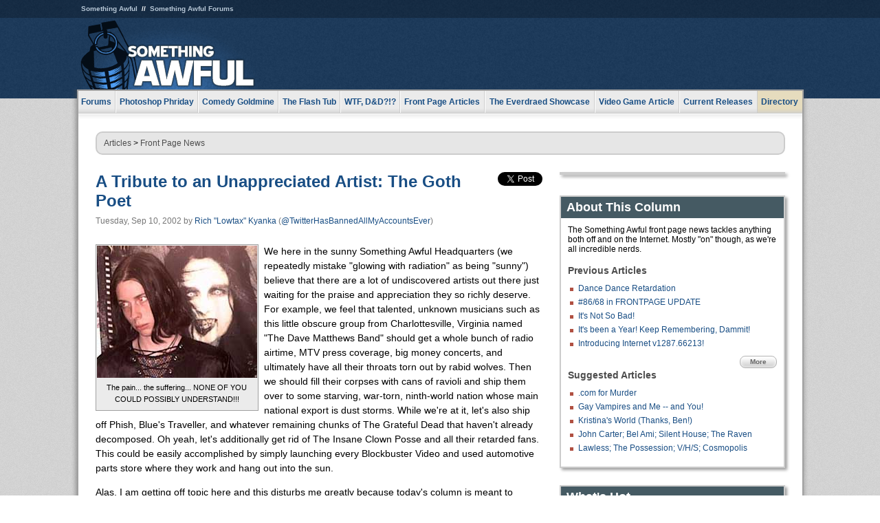

--- FILE ---
content_type: text/html
request_url: https://www.somethingawful.com/news/tribute-an-unappreciated/
body_size: 10175
content:
<!DOCTYPE html>
<html><head><meta charset="utf-8"><meta content="width=device-width, initial-scale=1.0, maximum-scale=1.0, user-scalable=no" name="viewport"><meta content="noodp" name="robots"><link href="/rss/frontpage.xml" rel="alternate" title="Latest Articles" type="application/rss+xml"><link href="/rss/news.xml" rel="alternate" title="Front Page News" type="application/rss+xml"><meta content="summary" name="twitter:card"><meta content="http://www.somethingawful.com/a/1102/" name="twitter:url"><meta content="A Tribute to an Unappreciated Artist: The Goth Poet" name="twitter:title"><meta content="" name="twitter:description"><meta content="https://fpi.somethingawful.com/sasbi/promo/c667d53a/cd899a97/a85de0c2/01ba99be/1102newsimg." name="twitter:image"><meta content="@somethingawful" name="twitter:site"><meta content="@TwitterHasBannedAllMyAccountsEver" name="twitter:creator"><meta content="article" property="og:type"><meta content="A Tribute to an Unappreciated Artist: The Goth Poet" property="og:title"><meta content="http://www.somethingawful.com/news/tribute-an-unappreciated/" property="og:url"><meta content="https://fpi.somethingawful.com/sasbi/promo/c667d53a/cd899a97/a85de0c2/01ba99be/1102newsimg." property="og:image"><meta content="somethingawful.com" property="og:site_name"><meta content="" property="og:description"><meta content="2013-03-19T15:07:57+00:00" property="og:updated_time"><title>A Tribute to an Unappreciated Artist: The Goth Poet</title><link href="//static.somethingawful.com/css/main.css?235" rel="stylesheet" type="text/css"><!--[if lt IE 8]><link rel="stylesheet" type="text/css" href="//static.somethingawful.com/css/ie.css"><![endif]--><script src="https://ajax.googleapis.com/ajax/libs/jquery/2.2.2/jquery.min.js" type="88d622c39798211f7e8de71b-text/javascript"></script><script src="https://cdnjs.cloudflare.com/ajax/libs/jquery-migrate/1.4.0/jquery-migrate.min.js" type="88d622c39798211f7e8de71b-text/javascript"></script><script src="//static.somethingawful.com/js/site.min.js?432" type="88d622c39798211f7e8de71b-text/javascript"></script><script id="twitter-wjs" src="//platform.twitter.com/widgets.js" type="88d622c39798211f7e8de71b-text/javascript"></script><script id="facebook-jssdk" src="//connect.facebook.net/en_US/all.js#xfbml=1" type="88d622c39798211f7e8de71b-text/javascript"></script><script src="//static.somethingawful.com/js/jwplayer/jwplayer.js" type="88d622c39798211f7e8de71b-text/javascript"></script><script src="//static.somethingawful.com/js/article.min.js?432" type="88d622c39798211f7e8de71b-text/javascript"></script></head><body class="sa article c_63 a_1102"><script type="88d622c39798211f7e8de71b-text/javascript">var _gaq = _gaq || [];_gaq.push(['_setAccount', 'UA-33089744-1']);_gaq.push(['_trackPageview']);(function() {var ga = document.createElement('script'); ga.type = 'text/javascript'; ga.async = true;ga.src = ('https:' == document.location.protocol ? 'https://ssl' : 'http://www') + '.google-analytics.com/ga.js';var s = document.getElementsByTagName('script')[0]; s.parentNode.insertBefore(ga, s);})();</script><div class="chuck"><div class="neck"><ul class="scalp"><li><a href="/">Something Awful</a></li><li><a href="http://forums.somethingawful.com/">Something Awful Forums</a></li></ul><div class="head"><a class="logo" href="/" style="float:left;"><span>Something Awful</span></a> <div align="center" class="ad" data-unit="top" id="somethingawful_leaderboard_ATF" style="float:left;width:728;"></div></div></div></div><div class="sirloin"><div class="ribs"><div class="site-nav"><ul><li class="forums"><a href="http://forums.somethingawful.com/">Forums</a></li><li class="photoshop-phriday"><a href="/photoshop-phriday/"><span class="full">Photoshop Phriday</span><span class="short">Photoshop</span></a></li><li class="comedy-goldmine"><a href="/comedy-goldmine/"><span class="full">Comedy Goldmine</span><span class="short">Goldmine</span></a></li><li class="the-flash-tub"><a href="/flash-tub/"><span class="full">The Flash Tub</span><span class="short">Flash Tub</span></a></li><li class="wtf-dd"><a href="/dungeons-and-dragons/"><span class="full">WTF, D&amp;D?!?</span><span class="short">WTFDD</span></a></li><li class="front-page-articles"><a href="/news/"><span class="full">Front Page Articles</span><span class="short">Front Page</span></a></li><li class="the-everdraed-showcase"><a href="/everdraed-showcase/"><span class="full">The Everdraed Showcase</span><span class="short">Everdraed</span></a></li><li class="video-game-article"><a href="/video-game-article/"><span class="full">Video Game Article</span><span class="short">Video Game</span></a></li><li class="current-releases"><a href="/current-movie-reviews/">Current Releases</a></li><li class="directory"><div class="directory-button"><a href="/directory/">Directory</a><div class="directory"><div class="item"><h4>Media</h4><ul><li><a href="/d/photoshop-phriday/">Photoshop Phriday</a></li><li><a href="/d/flash-tub/">The Flash Tub</a></li><li><a href="/d/comedy-goldmine/">Comedy Goldmine</a></li><li><a href="/d/cliff-yablonski/">Cliff Yablonski</a></li><li><a href="/booklist/index.htm">My Tank is Fight</a></li><li><a href="/d/directory.php#media">More</a></li></ul></div><div class="item"><h4>Articles</h4><ul><li><a href="/d/awful-movie-database/">Awful Movie Database</a></li><li><a href="/d/second-life-safari/">Secondlife Safari</a></li><li><a href="/d/weekend-web/">Weekend Web</a></li><li><a href="/d/pregame-wrapup/">Pregame Wrapup</a></li><li><a href="/d/icq-pranks/">Pranks (ICQ)</a></li><li><a href="/d/email-pranks/">Pranks (E-mail)</a></li><li><a href="/d/video-game-article/">Video Game Article</a></li><li><a href="/d/directory.php#articles">More</a></li></ul></div><div class="item"><h4>Reviews</h4><ul><li><a href="/d/your-band-sucks/">Your Band Sucks</a></li><li><a href="/d/movie-reviews/">Movie Reviews</a></li><li><a href="/d/hentai-game-reviews/">Awful Anime</a></li><li><a href="/d/rom-pit/">ROM Pit</a></li><li><a href="/d/fashion-swat/">Fashion SWAT</a></li><li><a href="/d/guides/">Guides</a></li><li><a href="/d/game-reviews/">Game Reviews</a></li><li><a href="/d/directory.php#reviews">More</a></li></ul></div><div class="item"><h4>Hosted</h4><ul><li><a href="/hosted/86">#86/68</a></li><li><a href="/hosted/adventures">Daring Armstrong</a></li><li><a href="/hosted/automaticturban">Semi-Automatic Turban</a></li><li><a href="/hosted/cliff">Cliff Yablonski</a></li><li><a href="/hosted/crabs">Leonard Crabs</a></li><li><a href="/hosted/cranky">Cranky Steve</a></li><li><a href="/hosted/drdraw">Dr Draw</a></li><li><a href="/hosted/edbaker">Ed Baker</a></li><li><a href="/hosted/firemancomics">Fireman Comics</a></li><li><a href="/hosted/jeffk">JEFF K</a></li></ul></div><div class="item"><h4>Forums</h4><ul><li><a href="http://forums.somethingawful.com/forumdisplay.php?forumid=1">General Discussion</a></li><li><a href="http://forums.somethingawful.com/forumdisplay.php?forumid=44">Video Games</a></li><li><a href="http://forums.somethingawful.com/forumdisplay.php?forumid=22">Hardware &amp; Software</a></li><li><a href="http://forums.somethingawful.com/forumdisplay.php?forumid=122">Sports</a></li><li><a href="http://forums.somethingawful.com/forumdisplay.php?forumid=133">Movie Reviews</a></li><li><a href="http://forums.somethingawful.com/forumdisplay.php?forumid=150">Music</a></li><li><a href="http://forums.somethingawful.com/forumdisplay.php?forumid=130">TV</a></li><li><a href="http://forums.somethingawful.com/">More</a></li></ul></div></div></div></li></ul></div><div class="brisket"><div class="cavity full top"><div class="organ breadcrumbs"> <a href="/directory/#articles">Articles</a>  &gt; <a href="/news/">Front Page News</a></div></div><div class="cavity left"><div class="organ article_meta"><div class="article_head"><h1><a href="/news/tribute-an-unappreciated/">A Tribute to an Unappreciated Artist: The Goth Poet</a></h1> <span class="date">Tuesday, Sep 10, 2002</span>  by <span class="authors"><span class="author"><a href="/author/3/">Rich &#34;Lowtax&#34; Kyanka</a> (<a href="https://twitter.com/TwitterHasBannedAllMyAccountsEver" target="_blank">@TwitterHasBannedAllMyAccountsEver</a>)</span></span> </div><div class="social"><div class="twitter_tweet"><a class="twitter-share-button" data-counturl="http://www.somethingawful.com/d/news/tribute-an-unappreciated.php" data-hashtags="somethingawful" data-related="TwitterHasBannedAllMyAccountsEver" data-text="A Tribute to an Unappreciated Artist: The Goth Poet" data-url="http://www.somethingawful.com/d/news/tribute-an-unappreciated.php" data-via="somethingawful" href="https://twitter.com/share"></a></div><div class="facebook_like"><div class="fb-like" data-font="arial" data-href="http://www.somethingawful.com/d/news/tribute-an-unappreciated.php" data-layout="button_count" data-send="false" data-show-faces="false" data-width="100"></div></div></div></div><div class="organ article"><p><span class="imgcap left" style="width:233px;"><img alt="" src="http://i.somethingawful.com/inserts/news/images/09-2002/09-10-2002-goth-02.jpg" width="233"/><span>The pain... the suffering... NONE OF YOU COULD POSSIBLY UNDERSTAND!!!</span></span></p><p>We here in the sunny Something Awful Headquarters (we repeatedly mistake "glowing with radiation" as being "sunny") believe that there are a lot of undiscovered artists out there just waiting for the praise and appreciation they so richly deserve. For example, we feel that talented, unknown musicians such as this little obscure group from Charlottesville, Virginia named "The Dave Matthews Band" should get a whole bunch of radio airtime, MTV press coverage, big money concerts, and ultimately have all their throats torn out by rabid wolves. Then we should fill their corpses with cans of ravioli and ship them over to some starving, war-torn, ninth-world nation whose main national export is dust storms. While we're at it, let's also ship off Phish, Blue's Traveller, and whatever remaining chunks of The Grateful Dead that haven't already decomposed. Oh yeah, let's additionally get rid of The Insane Clown Posse and all their retarded fans. This could be easily accomplished by simply launching every Blockbuster Video and used automotive parts store where they work and hang out into the sun.</p><p>Alas, I am getting off topic here and this disturbs me greatly because today's column is meant to herald and glorify the unappreciated artists of the Internet, the Goth Poet, a being whose entire existence revolves around entertaining friends and foes alike with their unintentionally amusing poetry. Before we launch into our tribute, let's take a look at the hero, the legend, the laughingstock, and examine what defines a Goth Poet.</p><blockquote><p><b><img alt="" src="http://i.somethingawful.com/bluesquare.gif" width="10"/> What Is a Goth Poet?</b></p><p>A "Goth Poet" is any individual who chooses to express themselves with bitter, pity-filled, clichéd poetry that always ends on a happy note (they kill themselves and therefore are not able to create more poetry). While many prevalent goth poets of this day and age (BlackWraiven, BlackSpectre, BlackShadow, BlackBlackBlack, BlackWhiteness) are inspired by recent media works such as "The Crow," Marilyn Manson, and "Three's Company" (John Ritter is a closet goth), the art of goth poetry dates back to ancient prehistoric days. A recent French excavation revealed a surprising amount of Goth Poetry in Dig Site #666, a black cave with a single white teardrop inscribed on the outer wall. The earliest example of this art is credited to a cavegoth known simply as "Log":</p><p align="center"><img alt="" src="http://i.somethingawful.com/inserts/news/images/09-2002/09-10-2002-cavegoth.jpg" width="425"/></p><blockquote><p><i>"The tears of mine<br/> Tears of caveman nobody understand<br/> I cry for dinosaur I could not kill<br/> I tried to kill with arrow<br/> I tried to kill with stone<br/> I tried to kill with fire<br/> I fail to the bone.<br/> Mother and father why you mad?<br/> All I tried to do was make you a glad.<br/> How can I succeed, I never know<br/> So I will stick my penis in this rock water hole."</i></p></blockquote><span class="imgcap right" style="width:175px;"><img alt="" src="http://i.somethingawful.com/inserts/news/images/09-2002/09-10-2002-goth-01.jpg" width="175"/><span>A cartoon image of what appears to be a retarded witch character from Scooby Doo.</span></span><p><b><img alt="" src="http://i.somethingawful.com/bluesquare.gif" width="10"/> Who Is a Goth Poet?</b></p><p>Goth Poets can take any size, shape, and form, but only if that size, shape, and form resembles that of a very skinny / very fat, pasty, acne-ridden teenager wearing a black concert t-shirt. Nearly 99% of goth poets are white suburban children, as minorities have a tough time being goth because they're not nearly retarded enough. If you are a minority and wish to be goth, you must become homosexual as well, as there aren't any heterosexual goth minority positions available at the time.</p><p><b><img alt="" src="http://i.somethingawful.com/bluesquare.gif" width="10"/> Why Are People Goth Poets?</b></p><p>There are many reasons to become a Goth Poet, ranging from "because people don't understand how complex and deep you are" to "handicapped children routinely beat the shit out of you because they don't understand how complex and deep you are." Nationwide studies have repeatedly demonstrated that goths are 110%-190% more intelligent than the average person, at least according to them. As a result, these incredibly talented and smart individuals choose to display how incredibly talented and smart they are by wearing clothing which makes them look incredibly untalented and stupid. This is how you and I are able to distinguish goth poets from surrounding non-suicidal people in a crowd, assuming somebody actually found a way to trick them into entering an area containing more than three people, all of whom are waiting in line to purchase beef jerky.</p><p>These selfless artists have devoted their entire lives to writing the most unintentionally hilarious poetry ever so the rest of us may be amused and know that no matter how crappy our lives may become, we will never be as pathetic as they. You could lose your job, have your wife walk out on you, watch your house burn down, and then be stabbed 13 times by a homeless man who's screaming at a stopsign, but as you lay bleeding in a corner of a filthy abandoned alleyway, you can safely say, "at least I'm not a Goth Poet."</p></blockquote><p>Now that we know a bit more about this mysterious and enchanting group of people, let's move on to our tribute to Goth Poets. Without further ado, I present to you some of the finest Goth Poetry, written by "King Don" (also known as "Adam Veatch"). <a href="http://www.geocities.com/doublededot/poetry/" target="_blank">Although his Geocities page</a> does not reveal too much personal information about this troubling and complex man, we can pretty much assume that he is undoubtedly one of the more refined and experienced Goth Poets floating around the Internet, as he proudly lists such remarkably astounding projects he is currently working on:</p><p align="center"><img alt="" src="http://i.somethingawful.com/inserts/news/images/09-2002/09-10-2002-poet.jpg" width="150"/></p><blockquote><p><i>I am working on a Reality Manuscript. I cannot explain too much of my theories of anti-reality because I do not wish to scare you. Although on theories now, I have found evidence which backs my claim that we (as a populations) are not here on this planet. This manuscript will include dream theories and the my version of the origin of human kind.</i></p></blockquote><p>No really King Don, please don't try to explain! Our collective heads would explode ala "Scanners" if we attempted to understand your deep and meaningful research into why none of us are currently living on this planet! Besides, it'd just restate what I already know; the US Government secretly shipped us all off to the moon hundreds of years ago and are currently colonizing Earth with tiny replicas of the robot from "Small Wonder" which are able to pick up entire sofas and twirl them around as if they were really tiny hot dogs! And to think the UN laughed me off the stage!</p><p>To show our support for world-renowned Goth Poet "King Don" / Adam Veatch, Emily "Integral" and I, Rich "Lowtax" Kyanka, will read a select few poems written by this distinguished gentleman and thereby hope to immortalize him in the popular form of "recorded word" media which has helped launch the careers of such people as "Fats" Domino and "Stephen" Hawking.</p><blockquote><p><b><img alt="" src="http://i.somethingawful.com/bluesquare.gif" width="10"/> POEM #1: <i>"Black Is..."</i></b><i> (Spoken by Rich "Lowtax" Kyanka)</i><br/> <a href="/download.php?file=mp3s/gothpoetry/01-rich-black.mp3" target="_blank">Download Here (372 kb)</a><br/> <a href="http://i.somethingawful.com/inserts/news/images/09-2002/poem1.txt" target="_blank">Copy of Poem</a></p><blockquote><p>"Black Is..." explores the deep psychological meanings behind the color black, which apparently ranges from "the color of a hobgoblin's lips" to "the color of your spine, which I'm going to bend." Are many goths chiropractors, or are many chiropractors goths? This is a question we may never know, probably because nobody gives a flying fuck.</p></blockquote><p><b><img alt="" src="http://i.somethingawful.com/bluesquare.gif" width="10"/> POEM #2: <i>"Beautiful Weed, Terrible Rose"</i></b><i> (Spoken by Rich "Lowtax" Kyanka)</i><br/> <a href="/download.php?file=mp3s/gothpoetry/02-rich-weed.mp3" target="_blank">Download Here (443 kb)</a><br/> <a href="http://i.somethingawful.com/inserts/news/images/09-2002/poem6.txt" target="_blank">Copy of Poem </a></p><blockquote><p>On one hand there is a beautiful weed. On the other is a terrible rose. Who will win this never-ending horticultural battle between plant heavyweights? Even after reading the poem I'm still not sure, mainly because Emily kept "accidentally" dropping stuff while I was recording and claiming she didn't mean to. She's apparently trying to ruin my readings of goth poetry because she's jealous of my melodious voice. Did you know that I was once offered the job of the guy who says "this is CNN" on CNN? You probably didn't because I just made it up. Regardless, Emily isn't going to get away with screwing up my goth poetry readings.</p></blockquote><p><b><img alt="" src="http://i.somethingawful.com/bluesquare.gif" width="10"/> POEM #3: <i>"Rain, Raining"</i></b><i> (Spoken by Emily "Integral" Reigel)</i><br/> <a href="/download.php?file=mp3s/gothpoetry/01-emily-rain.mp3" target="_blank">Download Here (210 kb)</a><br/> <a href="http://i.somethingawful.com/inserts/news/images/09-2002/poem3.txt" target="_blank">Copy of Poem</a></p><blockquote><p>Rain is man's mortal enemy, foiling our fiendish plans at every opportunity! It's no wonder that King Don chose this topic to tackle, as rain resembles the tears of a clown or perhaps the tears of a goth after he's had a bag of potatoes shoved up his ass. Our favorite lyrics would have to include "Rain is wet," followed by "No matter what the "fuck" you say." I'm not exactly sure what this means or why it means it, but I really hope it stops meaning it in the near future.<br/></p></blockquote><p><b><img alt="" src="http://i.somethingawful.com/bluesquare.gif" width="10"/> POEM #4: <i>"Hard Times Afoot" </i></b><i>(Spoken by Emily "Integral" Reigel)</i><br/> <a href="/download.php?file=mp3s/gothpoetry/02-emily-hardtime.mp3" target="_blank">Download Here (697 kb)</a><br/> <a href="http://i.somethingawful.com/inserts/news/images/09-2002/poem16.txt" target="_blank">Copy of Poem </a></p><blockquote><p>We have absolutely no idea what this poem means or why anybody would willingly write it. Our best guess is blackmail. We think this poem is about driving and stealing things and then crashing and dying, but it could be about anything else. That idiot Rich kept bugging me throughout the poem, I suppose in retaliation for when I dropped things during his reading. Ah well, I'm getting the last laugh here anyway. I've been using his toothbrush to clean the cat's litterbox for the past three months.</p></blockquote></blockquote><p>We hope our little tribute to the wonderful world of Goth Poetry has enlightened your feeble little minds and exposed you to a rich culture which you would otherwise callously mock and make fun of before we had a chance to. Remember that although goths may be different than us and choose to dress and speak in ways that we would deem "stupid," they are far more intelligent than we could ever comprehend. God bless you, noble Goth Poets around the globe!</p><p><img alt="" src="http://i.somethingawful.com/bluesquare-dark.gif" width="10"/><b>Goldminey Goodness!</b></p><p>The folks over at the <a href="http://forums.somethingawful.com" target="_blank">Something Awful Forums</a> have been thinking a lot lately. Before you start to worry, let me say that it's been <b>PORN</b> that they've been thinking about. Better, now? Anyway, they tried to make porn work-safe and more for audiences of all ages, and came up with the following winners:</p><p align="center"><a href="/a/None/"><img alt="" src="http://i.somethingawful.com/inserts/news/images/09-2002/09-10-2002-goldmine.jpg" width="283"/></a></p><p align="left"><b>OMG U HAV 2<a href="/a/None/">L@@K!!!</a></b></p><div class="pb"></div><p class="signoff">–&nbsp;<span class="author"><a href="/author/3/">Rich &#34;Lowtax&#34; Kyanka</a> (<a href="https://twitter.com/TwitterHasBannedAllMyAccountsEver" target="_blank">@TwitterHasBannedAllMyAccountsEver</a>)</span></p></div><div class="organ article_nav"> <a class="previous" href="/news/dance-dance-retardation/" title="Dance Dance Retardation">Previous</a>  <a class="more" href="/news/">More Front Page News</a>  <a class="next" href="/news/alien-nation/" title="Alien Nation">Next</a> </div><div class="organ recent_articles"><h4>This Week on Something Awful...</h4><ul class="news"><li><div class="a_info"> <a class="image normal" href="/news/pardon-our-dust/"> <img alt="Pardon Our Dust" class="normal" src="https://fpi.somethingawful.com/sasbi/promo/52aee03d/2e0f909e/4311bea5/510543c5/15401.png"> </a> <div class="info"><h3><a href="/news/pardon-our-dust/">Pardon Our Dust</a> </h3><div class="byline"><span class="date">07-04-2020</span>  by <span class="authors"><span class="author"><a href="/author/21/">Dennis Farrell</a></span></span> </div><p>Something Awful is in the process of changing hands to a new owner. In the meantime we&#39;re pausing all updates and halting production on our propaganda comic partnership with Northrop Grumman.</p></div><div class="pb"></div></div></li><li><div class="a_info"> <a class="image normal" href="/news/bolgy-wolgy/"> <img alt="DEAR FURRIES: WE WERE WRONG" class="normal" src="https://fpi.somethingawful.com/sasbi/promo/a3014fc3/56e77277/f42c498a/d7f1c158/15400.png"> </a> <div class="info"><h3><a href="/news/bolgy-wolgy/">DEAR FURRIES: WE WERE WRONG</a> </h3><div class="byline"><span class="date">06-30-2020</span>  by <span class="authors"><span class="author"><a href="/author/161/">Phiz Kalifa</a></span></span> </div><p>Dear god this was an embarrassment to not only this site, but to all mankind</p></div><div class="pb"></div></div></li></ul><ul class="featured"><li><div class="a_info"> <a class="image small" href="/photoshop-phriday/lets-improve-landmarks/1/"> <img alt="Let&#39;s improve landmarks" class="small" src="https://fpi.somethingawful.com/sasbi/promo/f3102064/ef90bf7d/811c330f/976366f7/15404t.jpg"> </a> <div class="info"><h3><a href="/photoshop-phriday/lets-improve-landmarks/1/">Let's improve landmarks</a> </h3><div class="c_name"> <a href="/photoshop-phriday/">Photoshop Phriday</a> </div><p>Landmarks and statues around the world: old, boring and could use an update.</p></div><div class="pb"></div></div></li><li><div class="a_info"> <a class="image small" href="/photoshop-phriday/horror-wholesome/"> <img alt="Make Horror Wholesome" class="small" src="https://fpi.somethingawful.com/sasbi/promo/f0a272c4/78a389d6/cb1f5625/a77002aa/15403t.jpg"> </a> <div class="info"><h3><a href="/photoshop-phriday/horror-wholesome/">Make Horror Wholesome</a> </h3><div class="c_name"> <a href="/photoshop-phriday/">Photoshop Phriday</a> </div><p>Join the SA Forum photoshop goons in their quest to make horror wholesome!</p></div><div class="pb"></div></div></li><li><div class="a_info"> <a class="image small" href="/video-game-article/star-wars-squadrons/"> <img alt="Every Conceivable Way EA Could Screw Up Star Wars: Squadrons" class="small" src="https://fpi.somethingawful.com/sasbi/promo/16449cdd/169d248c/891506ac/8628480d/15394t.png"> </a> <div class="info"><h3><a href="/video-game-article/star-wars-squadrons/">Every Conceivable Way EA Could Screw Up Star Wars: Squadrons</a> </h3><div class="c_name"> <a href="/video-game-article/">Video Game Article</a> </div><p>Yes, there are finally enough games for a new round of One Sentence Reviews</p></div><div class="pb"></div></div></li></ul></div><div class="pb"></div></div><div class="cavity right"><div class="organ adrect"><div align="center" id="somethingawful_right_rail"></div></div><div class="organ "><h3>About This Column</h3><div class="lining"><p>The Something Awful front page news tackles anything both off and on the Internet.  Mostly "on" though, as we're all incredible nerds.</p><h4>Previous Articles</h4><ul class="previous_articles"><li><a href="/news/dance-dance-retardation/">Dance Dance Retardation</a></li><li><a href="/news/8668-frontpage-update/">#86/68 in FRONTPAGE UPDATE</a></li><li><a href="/news/its-not-so/">It's Not So Bad!</a></li><li><a href="/news/its-been-year/">It's been a Year! Keep Remembering, Dammit!</a></li><li><a href="/news/introducing-internet-v128766213/">Introducing Internet v1287.66213!</a></li></ul><div class="more"><a href="/news/">More</a></div><h4>Suggested Articles</h4><ul class="suggested_articles"><li><a href="/movie-reviews/com-for-murder/1/">.com for Murder</a></li><li><a href="/news/gay-vampires/1/">Gay Vampires and Me -- and You!</a></li><li><a href="/awful-links/kristinas-world-wordpress/">Kristina's World (Thanks, Ben!)</a></li><li><a href="/current-movie-reviews/john-carter/1/">John Carter; Bel Ami; Silent House; The Raven</a></li><li><a href="/current-movie-reviews/lawless-possession/1/">Lawless; The Possession; V/H/S; Cosmopolis</a></li></ul></div></div><div class="organ whatshot"><h3>What&#39;s Hot</h3><div class="lining"><ul class="whatshot"><li><a href="/feature-articles/oiled-chest-scarlet/1/">The Oiled Chest of the Scarlet Buccaneer</a></li><li><a href="/news/pokemon-go-casualties/">Pokemon Go Casualties</a></li><li><a href="/comedy-goldmine/kevin-moore-porn/1/">Confessions of a Pornographer!</a></li><li><a href="/news/funny-boat-names/">Best Names For Boats II</a></li><li><a href="/current-movie-reviews/toy-story-wars/">Toy Story 3</a></li></ul></div></div><div class="organ popular_threads"><h3>Popular Threads</h3><div class="lining"><ul class="random"><li><img alt="" height="15" src="https://fi.somethingawful.com/forums/posticons/hell-fuckthis.gif" width="60"> <a href="http://forums.somethingawful.com/showthread.php?threadid=4104764" title="Mass-Market Paperbacks aren't going to be made anymore.">Mass-Market Paperbacks aren't going to be made anymore.</a></li><li><img alt="" height="15" src="https://fi.somethingawful.com/forums/posticons/cd_hype.gif" width="60"> <a href="http://forums.somethingawful.com/showthread.php?threadid=4104771" title="Y'All Haters (???)">Y'All Haters (???)</a></li></ul></div></div><div class="organ random_articles"><h3>Random Articles</h3><div class="lining"><ul class="random"><li><a href="/clan-hell/clan-hell-total/">Clan Hell: Total Wipeout</a></li><li><a href="/news/extreme-couponing-husband/">Life Tips from an Extreme Couponing Spouse</a></li><li><a href="/cliff-yablonski/i-hate-you-262/">I Hate You Page 262</a></li><li><a href="/daily-dirt/kindle-edition-dragon/">Kindle edition of my book now available</a></li><li><a href="/cliff-yablonski/i-hate-you-173/">I Hate You Page 173</a></li></ul><div class="more"><a href="/random/" rel="nofollow">Random!</a></div></div></div><div class="organ side_search"><h3>Search</h3><div class="lining"><form action="/search/" class="site" method="get"><div class="iwrapper"><input name="q" placeholder="Search SA" type="text"/></div><button class="ui small">GO</button> <input name="t" type="hidden" value="0"/> <input name="c" type="hidden" value="0"/> <input name="a" type="hidden" value="0"/> <input name="y" type="hidden" value="0"/> <input name="p" type="hidden" value="1"/></form><form action="/search/amazon/" class="amazon" method="post" target="_blank"><div class="iwrapper"><input name="q" placeholder="Search Amazon" type="text"/></div><button class="ui small">GO</button></form><div class="links"><a class="email" href="mailto:jeffreyofyospos+search@gmail.com">Email Jeffrey "of" YOSPOS</a> <a class="advertise" href="/feature-articles/something-awful-advertising/">Advertise on SA</a></div></div></div><div class="pb"></div></div><div class="cavity full bottom"><div class="organ ad leaderboard"><div align="center" id="somethingawful_leaderboard_BTF"></div></div></div></div></div></div><div class="rump"><div class="leg"><div class="hoof"><p><strong>Copyright ©2026</strong> Jeffrey "of" YOSPOS &amp; Something Awful</p><ul><li><a href="mailto:jeffreyofyospos+frontpage@gmail.com">Email Jeffrey "of" YOSPOS</a></li><li><a href="mailto:jeffreyofyospos+fpads@gmail.com">Advertise on this site</a></li><li><a href="/feature-articles/website-privacy-policy/">Privacy Statement</a></li><li><a href="/alod/new/">Submit Awful Link</a></li></ul></div></div></div><script src="/cdn-cgi/scripts/7d0fa10a/cloudflare-static/rocket-loader.min.js" data-cf-settings="88d622c39798211f7e8de71b-|49" defer></script></body></html>